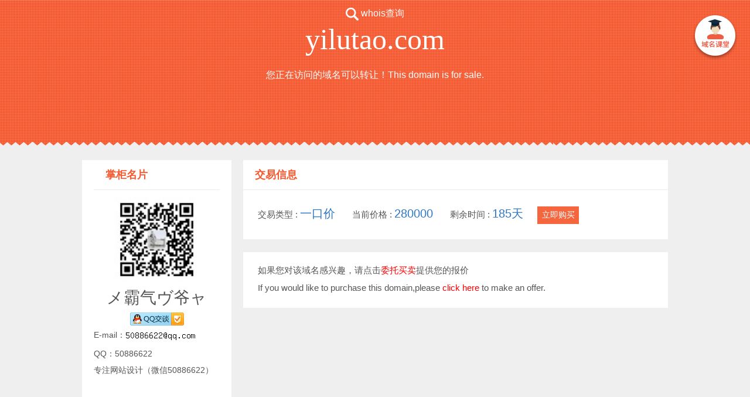

--- FILE ---
content_type: text/html; charset=utf-8
request_url: http://yilutao.com/
body_size: 1766
content:

						<!DOCTYPE html>
						<html >
						<head>
						<meta http-equiv="Content-Type" content="text/html; charset=utf-8" />
						<meta http-equiv="X-UA-Compatible" content="IE=edge,chrome=1">
						<link rel="stylesheet" type="text/css" href="http://static.ename.com.cn/templet/system1/system.css?v=20250429888" />
						<script type="text/javascript" src="http://static.ename.com.cn/js/jquery-1.11.3.min.js"></script>
						<title>yilutao.com</title>
						<meta name="keywords" content="" >
						<meta name="description" content="" >
						</head>
						<body>
						<a href="http://www.ename.com.cn/index/introduce" target="_blank" class="templet-link">&nbsp;</a>
						<div class="header">
 	
 	<a href="http://whois.ename.net/yilutao.com" class="inner1" target="_blank" >
 		<i></i>
 		<span>whois查询</span>
 	</a>

 	<div class="inner2">
 		<span>yilutao.com</span>
 	</div>

 	<div class="inner3">
 		 
 	</div>

 	<div class="inner4">
 		您正在访问的域名可以转让！This domain is for sale.
 	</div>


 </div>
<!-- 头部部分 -->



<!-- 内容部分 -->
<div class="main-content">


 <!-- 左边模块 -->
  <div class="left-block">
  	
  	<div class="inner1">
  		<span>掌柜名片</span>
  	</div>

   <div class="sep-line"></div>
<span class="avatar">
  <img src="http://www.ename.com.cn/avatar/201812043251128300.jpg">
</span>
  

   <div class="inner3">メ霸气ヴ爷ャ</div>

<a target="_blank"  class="inner4" href="http://wpa.qq.com/msgrd?v=3&uin=50886622&site=yilutao.com&menu=no"></a>

   <div class="inner5 inner5-top" style="display:none">TEL：</div>
   <div class="inner5" >E-mail：<img style='vertical-align:sub;' src='http://static.ename.com.cn/data/7/d/c/3/7dc300ec768c626a17dae43c3440566a_email.png' /></div>
   <div class="inner5" >QQ：50886622</div>
   <div class="inner5 inner5-bottom" >专注网站设计（微信50886622）</div>


  </div>

 <!-- 左边模块 -->


 <!-- 右边模块 -->
  <div class="right-block">

  
  <!-- 右边卡片1 -->

 <div class="card1"  >
  	<div class="inner1">
  		<span>交易信息</span>
  	</div>

   <div class="sep-line"></div>


   <div class="inner2">
   	<span class="text-left">交易类型 : </span>
   	<span class="text-right">一口价</span>
   </div>

      <div class="inner2"  >
   	<span class="text-left">当前价格 : </span>
   	<span class="text-right">280000</span>
   </div>

    <div class="inner2"  >
   	<span class="text-left">剩余时间 : </span>
   	<span class="text-right">185天
   </div>

   <a href="https://auction.ename.com/domain/buynow/y3k22qoede0t/280000?partner=showpage" class="inner3" target="_blank" >
   	<span>立即购买</span>
   </a>

  </div>

  <!-- 右边卡片1 -->


  <!-- 右边卡片2-->
<div class="card2" >
	

<div class="inner1" >
	<div>如果您对该域名感兴趣，请点击<a href="http://escrow.ename.com/escrow/escr/yilutao.com/1" target="_blank">委托买卖</a>提供您的报价</div>
	<div>If you would like to purchase this domain,please <a href="http://escrow.ename.com/escrow/escr/yilutao.com/1" target="_blank">click here</a> to make an offer.</div>
</div>

</div>



  <!-- 右边卡片2 -->




  <!-- 右边卡片3 -->
  <div class="card3" style="display:none">

  </div>
  <!-- 右边卡片3 -->





  
</div>
 <!-- 右边模块 -->

</div>
<!-- 内容部分 -->



<!-- 底部部分 -->
<div class="footer">
	
</div>
<!-- 底部部分 -->

<!-- 版权 -->
<div class="copyright">Copyright: <script type="text/javascript">var date = new Date();var year = date.getFullYear();window.document.write(year);</script> 厦门易名科技股份有限公司 All Rights Reserved
<span></span>
</div>
<!-- 版权 -->
	<script type="text/javascript">
	$(function(){  
		$.ajax(  
		    {  
		        type:'get',  
		        url : 'http://www.ename.com.cn/auctioninterface/updateDomainshow?domain=yilutao.com&callback=?',  
		        dataType : 'jsonp',  
		        timeout:20000,
		        success  : function(data) {  	             
		        },  
		        error : function() {  
		           
		        }  
		    }  
		);  
		}) 
		</script>
</body></html>

--- FILE ---
content_type: text/html; charset=utf-8
request_url: http://www.ename.com.cn/auctioninterface/updateDomainshow?domain=yilutao.com&callback=jQuery1113034822791430850253_1769442070669&_=1769442070670
body_size: 267
content:
jQuery1113034822791430850253_1769442070669({"ServiceCode":"1000","msg":"true"})
